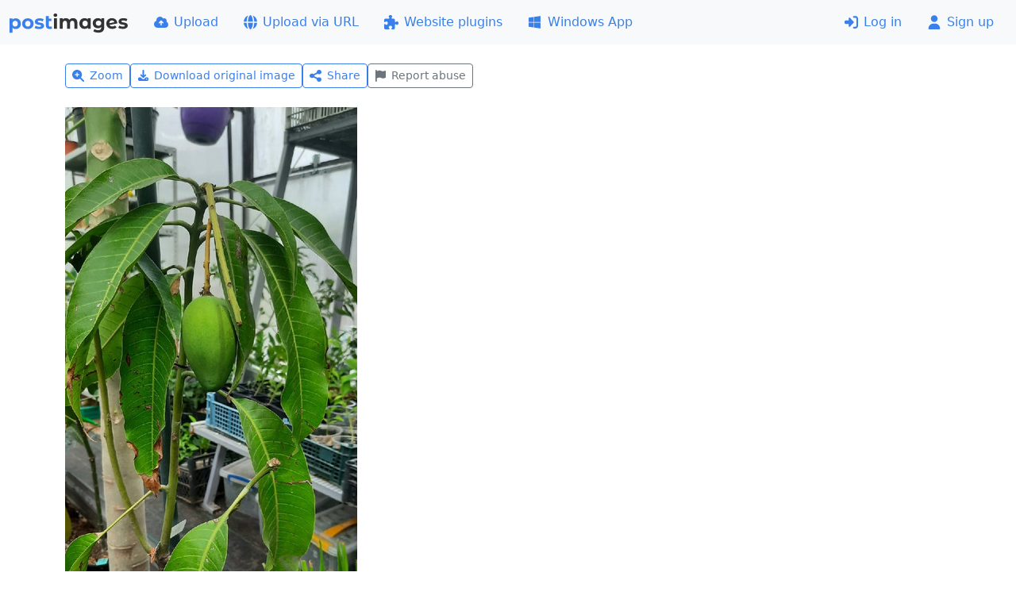

--- FILE ---
content_type: text/html; charset=UTF-8
request_url: https://postimg.cc/rDZbLnqm
body_size: 12877
content:
<!DOCTYPE HTML>
<html lang="en" dir="ltr">
<head>
<title>X 4keg 3zk — Postimages</title>
<meta charset="utf-8">
<meta name="viewport" content="width=device-width, initial-scale=1.0">
<meta property="og:title" content="X 4keg 3zk — Postimages">
<meta property="og:image" content="https://i.postimg.cc/MGz8VN4y/X-4keg-3zk.jpg">
<meta property="og:url" content="https://postimg.cc/rDZbLnqm">
<meta name="robots" content="noindex, nofollow">
<link rel="shortcut icon" href="//postimgs.org/favicon.ico">
<link rel="apple-touch-icon" href="//postimgs.org/apple-touch-icon.png">
<link rel="stylesheet" href="//postimgs.org/4160/s.css">
<script>!function(){var e=function(e){try{return localStorage.getItem(e)}catch(t){return null}},t=function(e,t){try{localStorage.setItem(e,t)}catch(t){}},n=function(){return e("theme")||(matchMedia("(prefers-color-scheme: light)").matches?"light":"dark")},a=function(e){var a="auto"===e?(matchMedia("(prefers-color-scheme: dark)").matches?"dark":"light"):e;document.documentElement.setAttribute("data-bs-theme",a),t("theme",e)};a(n()),addEventListener("storage",function(e){"theme"===e.key&&(a(e.newValue),"function"==typeof updateBtnTheme&&updateBtnTheme())}),matchMedia("(prefers-color-scheme: dark)").addEventListener("change",function(){a("auto"),"function"==typeof updateBtnTheme&&updateBtnTheme()})}();</script>
</head>
<body>
<svg xmlns="http://www.w3.org/2000/svg" class="d-none">
<symbol id="itr" viewBox="0 0 448 512"><path d="M136.7 5.9C141.1-7.2 153.3-16 167.1-16l113.9 0c13.8 0 26 8.8 30.4 21.9L320 32 416 32c17.7 0 32 14.3 32 32s-14.3 32-32 32L32 96C14.3 96 0 81.7 0 64S14.3 32 32 32l96 0 8.7-26.1zM32 144l384 0 0 304c0 35.3-28.7 64-64 64L96 512c-35.3 0-64-28.7-64-64l0-304zm88 64c-13.3 0-24 10.7-24 24l0 192c0 13.3 10.7 24 24 24s24-10.7 24-24l0-192c0-13.3-10.7-24-24-24zm104 0c-13.3 0-24 10.7-24 24l0 192c0 13.3 10.7 24 24 24s24-10.7 24-24l0-192c0-13.3-10.7-24-24-24zm104 0c-13.3 0-24 10.7-24 24l0 192c0 13.3 10.7 24 24 24s24-10.7 24-24l0-192c0-13.3-10.7-24-24-24z"/></symbol>
<symbol id="ish" viewBox="0 0 512 512"><path d="M384 192c53 0 96-43 96-96s-43-96-96-96-96 43-96 96c0 5.4 .5 10.8 1.3 16L159.6 184.1c-16.9-15-39.2-24.1-63.6-24.1-53 0-96 43-96 96s43 96 96 96c24.4 0 46.6-9.1 63.6-24.1L289.3 400c-.9 5.2-1.3 10.5-1.3 16 0 53 43 96 96 96s96-43 96-96-43-96-96-96c-24.4 0-46.6 9.1-63.6 24.1L190.7 272c.9-5.2 1.3-10.5 1.3-16s-.5-10.8-1.3-16l129.7-72.1c16.9 15 39.2 24.1 63.6 24.1z"/></symbol>
<symbol id="ise" viewBox="0 0 512 512"><path d="M195.1 9.5C198.1-5.3 211.2-16 226.4-16l59.8 0c15.2 0 28.3 10.7 31.3 25.5L332 79.5c14.1 6 27.3 13.7 39.3 22.8l67.8-22.5c14.4-4.8 30.2 1.2 37.8 14.4l29.9 51.8c7.6 13.2 4.9 29.8-6.5 39.9L447 233.3c.9 7.4 1.3 15 1.3 22.7s-.5 15.3-1.3 22.7l53.4 47.5c11.4 10.1 14 26.8 6.5 39.9l-29.9 51.8c-7.6 13.1-23.4 19.2-37.8 14.4l-67.8-22.5c-12.1 9.1-25.3 16.7-39.3 22.8l-14.4 69.9c-3.1 14.9-16.2 25.5-31.3 25.5l-59.8 0c-15.2 0-28.3-10.7-31.3-25.5l-14.4-69.9c-14.1-6-27.2-13.7-39.3-22.8L73.5 432.3c-14.4 4.8-30.2-1.2-37.8-14.4L5.8 366.1c-7.6-13.2-4.9-29.8 6.5-39.9l53.4-47.5c-.9-7.4-1.3-15-1.3-22.7s.5-15.3 1.3-22.7L12.3 185.8c-11.4-10.1-14-26.8-6.5-39.9L35.7 94.1c7.6-13.2 23.4-19.2 37.8-14.4l67.8 22.5c12.1-9.1 25.3-16.7 39.3-22.8L195.1 9.5zM256.3 336a80 80 0 1 0 -.6-160 80 80 0 1 0 .6 160z"/></symbol>
<symbol id="isu" viewBox="0 0 576 512"><path d="M144 480c-79.5 0-144-64.5-144-144 0-63.4 41-117.2 97.9-136.5-1.3-7.7-1.9-15.5-1.9-23.5 0-79.5 64.5-144 144-144 55.4 0 103.5 31.3 127.6 77.1 14.2-8.3 30.8-13.1 48.4-13.1 53 0 96 43 96 96 0 15.7-3.8 30.6-10.5 43.7 44 20.3 74.5 64.7 74.5 116.3 0 70.7-57.3 128-128 128l-304 0zM305 191c-9.4-9.4-24.6-9.4-33.9 0l-72 72c-9.4 9.4-9.4 24.6 0 33.9s24.6 9.4 33.9 0l31-31 0 102.1c0 13.3 10.7 24 24 24s24-10.7 24-24l0-102.1 31 31c9.4 9.4 24.6 9.4 33.9 0s9.4-24.6 0-33.9l-72-72z"/></symbol>
<symbol id="isi" viewBox="0 0 576 512"><path d="M96 96c0-35.3 28.7-64 64-64l320 0c35.3 0 64 28.7 64 64l0 256c0 35.3-28.7 64-64 64l-320 0c-35.3 0-64-28.7-64-64L96 96zM24 128c13.3 0 24 10.7 24 24l0 296c0 8.8 7.2 16 16 16l360 0c13.3 0 24 10.7 24 24s-10.7 24-24 24L64 512c-35.3 0-64-28.7-64-64L0 152c0-13.3 10.7-24 24-24zm168 32a32 32 0 1 0 0-64 32 32 0 1 0 0 64zm196.5 11.5c-4.4-7.1-12.1-11.5-20.5-11.5s-16.1 4.4-20.5 11.5l-56.3 92.1-24.5-30.6c-4.6-5.7-11.4-9-18.7-9s-14.2 3.3-18.7 9l-64 80c-5.8 7.2-6.9 17.1-2.9 25.4S174.8 352 184 352l272 0c8.7 0 16.7-4.7 20.9-12.3s4.1-16.8-.5-24.3l-88-144z"/></symbol>
<symbol id="isp" viewBox="0 0 576 512"><path d="M313 87.2c9.2-7.3 15-18.6 15-31.2 0-22.1-17.9-40-40-40s-40 17.9-40 40c0 12.6 5.9 23.9 15 31.2L194.6 194.8c-10 15.7-31.3 19.6-46.2 8.4L88.9 158.7c4.5-6.4 7.1-14.3 7.1-22.7 0-22.1-17.9-40-40-40s-40 17.9-40 40c0 21.8 17.5 39.6 39.2 40L87.8 393.5c4.7 31.3 31.6 54.5 63.3 54.5l273.8 0c31.7 0 58.6-23.2 63.3-54.5L520.8 176c21.7-.4 39.2-18.2 39.2-40 0-22.1-17.9-40-40-40s-40 17.9-40 40c0 8.4 2.6 16.3 7.1 22.7l-59.4 44.6c-14.9 11.2-36.2 7.3-46.2-8.4L313 87.2z"/></symbol>
<symbol id="ire" viewBox="0 0 448 512"><path d="M64 32C64 14.3 49.7 0 32 0S0 14.3 0 32L0 480c0 17.7 14.3 32 32 32s32-14.3 32-32l0-121.6 62.7-18.8c41.9-12.6 87.1-8.7 126.2 10.9 42.7 21.4 92.5 24 137.2 7.2l37.1-13.9c12.5-4.7 20.8-16.6 20.8-30l0-247.7c0-23-24.2-38-44.8-27.7l-11.8 5.9c-44.9 22.5-97.8 22.5-142.8 0-36.4-18.2-78.3-21.8-117.2-10.1L64 54.4 64 32z"/></symbol>
</svg><header>
<nav class="navbar navbar-expand-sm bg-body-tertiary">
<div class="container-fluid">
<a class="navbar-brand" href="https://postimages.org/"><svg width="150" viewBox="0 0 78 13" fill="#333" xmlns="http://www.w3.org/2000/svg"><g transform="translate(-2.1073 -3.5949)"><path transform="matrix(.26458 0 0 .26458 -7.0392 -10.808)" d="m49.833 66.387c-3.456 0-6.24 1.104-8.112 3.36v-2.976h-7.152v35.136h7.488v-12.048c1.92 2.112 4.56 3.12 7.776 3.12 7.248 0 12.864-5.184 12.864-13.296s-5.616-13.296-12.864-13.296zm-1.296 20.448c-3.744 0-6.576-2.688-6.576-7.152s2.832-7.152 6.576-7.152 6.576 2.688 6.576 7.152-2.832 7.152-6.576 7.152zm31.44 6.144c8.208 0 14.16-5.52 14.16-13.296s-5.952-13.296-14.16-13.296-14.208 5.52-14.208 13.296 6 13.296 14.208 13.296zm0-6.144c-3.744 0-6.624-2.688-6.624-7.152s2.88-7.152 6.624-7.152 6.576 2.688 6.576 7.152-2.832 7.152-6.576 7.152zm27.84 6.144c7.728 0 12.192-3.408 12.192-8.208 0-10.176-15.6-5.904-15.6-10.32 0-1.344 1.44-2.4 4.8-2.4 2.352 0 4.896 0.48 7.44 1.92l2.496-5.328c-2.448-1.44-6.384-2.256-9.936-2.256-7.536 0-11.952 3.456-11.952 8.352 0 10.32 15.6 6 15.6 10.224 0 1.44-1.296 2.352-4.752 2.352-3.168 0-6.672-1.008-8.976-2.496l-2.496 5.376c2.4 1.584 6.816 2.784 11.184 2.784zm30.384-6.912c-0.864 0.624-1.968 0.96-3.072 0.96-2.016 0-3.168-1.2-3.168-3.408v-10.512h6.384v-5.76h-6.384v-6.288h-7.488v22.656c0 6.144 3.504 9.264 9.648 9.264 2.256 0 4.512-0.528 6.048-1.632z" fill="#3a80ea" aria-label="post"/><path transform="matrix(.26458 0 0 .26458 -22.063 -24.547)" d="m204.95 114.72c2.784 0 4.656-1.824 4.656-4.32 0-2.304-1.872-4.032-4.656-4.032s-4.656 1.824-4.656 4.176 1.872 4.176 4.656 4.176zm3.744 29.424v-25.824h-7.488v25.824zm40.032-26.208c-3.888 0-7.248 1.584-9.312 4.224-1.824-2.832-4.896-4.224-8.496-4.224-3.312 0-6.192 1.152-8.112 3.36v-2.976h-7.152v25.824h7.488v-12.96c0-4.608 2.352-6.768 5.664-6.768 3.12 0 4.896 1.92 4.896 6.096v13.632h7.488v-12.96c0-4.608 2.352-6.768 5.712-6.768 3.024 0 4.896 1.92 4.896 6.096v13.632h7.488v-14.784c0-7.872-4.416-11.424-10.56-11.424zm36.192 3.12c-1.872-2.112-4.56-3.12-7.728-3.12-7.296 0-12.912 5.184-12.912 13.296s5.616 13.296 12.912 13.296c3.456 0 6.192-1.104 8.064-3.36v2.976h7.152v-25.824h-7.488zm-6.432 17.328c-3.744 0-6.624-2.688-6.624-7.152s2.88-7.152 6.624-7.152c3.696 0 6.576 2.688 6.576 7.152s-2.88 7.152-6.576 7.152zm40.368-16.752c-1.968-2.496-4.944-3.696-8.544-3.696-7.152 0-12.912 4.944-12.912 12.48s5.76 12.48 12.912 12.48c3.36 0 6.192-1.056 8.16-3.216v1.104c0 4.656-2.304 7.056-7.584 7.056-3.312 0-6.912-1.152-9.12-2.928l-2.976 5.376c3.024 2.352 7.776 3.552 12.672 3.552 9.312 0 14.496-4.416 14.496-14.016v-21.504h-7.104zm-7.056 15.12c-3.936 0-6.816-2.544-6.816-6.336s2.88-6.336 6.816-6.336 6.768 2.544 6.768 6.336-2.832 6.336-6.768 6.336zm34.128 1.776c-3.36 0-5.76-1.296-6.864-3.84l19.104-3.696c-0.048-8.256-6.048-13.056-13.344-13.056-7.968 0-13.824 5.568-13.824 13.296 0 7.68 5.808 13.296 14.736 13.296 4.656 0 8.256-1.44 10.656-4.176l-3.984-4.32c-1.776 1.68-3.744 2.496-6.48 2.496zm-1.104-14.928c3.12 0 5.376 1.776 6.096 4.416l-12.576 2.448c0.144-4.368 2.736-6.864 6.48-6.864zm27.072 20.928c7.728 0 12.192-3.408 12.192-8.208 0-10.176-15.6-5.904-15.6-10.32 0-1.344 1.44-2.4 4.8-2.4 2.352 0 4.896 0.48 7.44 1.92l2.496-5.328c-2.448-1.44-6.384-2.256-9.936-2.256-7.536 0-11.952 3.456-11.952 8.352 0 10.32 15.6 6 15.6 10.224 0 1.44-1.296 2.352-4.752 2.352-3.168 0-6.672-1.008-8.976-2.496l-2.496 5.376c2.4 1.584 6.816 2.784 11.184 2.784z" aria-label="images"/></g></svg></a>
<button class="navbar-toggler my-2" type="button" data-bs-toggle="collapse" data-bs-target="#navbarMain"><span class="navbar-toggler-icon"></span></button>
<div class="collapse navbar-collapse" id="navbarMain">
<ul class="navbar-nav">
<li class="nav-item"><a href="https://postimages.org/" class="nav-link text-nowrap d-none d-md-flex align-items-center"><svg xmlns="http://www.w3.org/2000/svg" class="svg-icon" viewBox="0 0 576 512"><path d="M144 480c-79.5 0-144-64.5-144-144 0-63.4 41-117.2 97.9-136.5-1.3-7.7-1.9-15.5-1.9-23.5 0-79.5 64.5-144 144-144 55.4 0 103.5 31.3 127.6 77.1 14.2-8.3 30.8-13.1 48.4-13.1 53 0 96 43 96 96 0 15.7-3.8 30.6-10.5 43.7 44 20.3 74.5 64.7 74.5 116.3 0 70.7-57.3 128-128 128l-304 0zM305 191c-9.4-9.4-24.6-9.4-33.9 0l-72 72c-9.4 9.4-9.4 24.6 0 33.9s24.6 9.4 33.9 0l31-31 0 102.1c0 13.3 10.7 24 24 24s24-10.7 24-24l0-102.1 31 31c9.4 9.4 24.6 9.4 33.9 0s9.4-24.6 0-33.9l-72-72z"/></svg>Upload</a></li><li class="nav-item"><a href="https://postimages.org/web" class="nav-link text-nowrap d-none d-md-flex align-items-center"><svg xmlns="http://www.w3.org/2000/svg" class="svg-icon" viewBox="0 0 512 512"><path d="M351.9 280l-190.9 0c2.9 64.5 17.2 123.9 37.5 167.4 11.4 24.5 23.7 41.8 35.1 52.4 11.2 10.5 18.9 12.2 22.9 12.2s11.7-1.7 22.9-12.2c11.4-10.6 23.7-28 35.1-52.4 20.3-43.5 34.6-102.9 37.5-167.4zM160.9 232l190.9 0C349 167.5 334.7 108.1 314.4 64.6 303 40.2 290.7 22.8 279.3 12.2 268.1 1.7 260.4 0 256.4 0s-11.7 1.7-22.9 12.2c-11.4 10.6-23.7 28-35.1 52.4-20.3 43.5-34.6 102.9-37.5 167.4zm-48 0C116.4 146.4 138.5 66.9 170.8 14.7 78.7 47.3 10.9 131.2 1.5 232l111.4 0zM1.5 280c9.4 100.8 77.2 184.7 169.3 217.3-32.3-52.2-54.4-131.7-57.9-217.3L1.5 280zm398.4 0c-3.5 85.6-25.6 165.1-57.9 217.3 92.1-32.7 159.9-116.5 169.3-217.3l-111.4 0zm111.4-48C501.9 131.2 434.1 47.3 342 14.7 374.3 66.9 396.4 146.4 399.9 232l111.4 0z"/></svg>Upload via URL</a></li><li class="nav-item"><a href="https://postimages.org/plugins" class="nav-link text-nowrap d-none d-lg-flex align-items-center"><svg xmlns="http://www.w3.org/2000/svg" class="svg-icon" viewBox="0 0 512 512"><path d="M224 0c35.3 0 64 21.5 64 48 0 10.4-4.4 20-12 27.9-6.6 6.9-12 15.3-12 24.9 0 15 12.2 27.2 27.2 27.2l44.8 0c26.5 0 48 21.5 48 48l0 44.8c0 15 12.2 27.2 27.2 27.2 9.5 0 18-5.4 24.9-12 7.9-7.5 17.5-12 27.9-12 26.5 0 48 28.7 48 64s-21.5 64-48 64c-10.4 0-20.1-4.4-27.9-12-6.9-6.6-15.3-12-24.9-12-15 0-27.2 12.2-27.2 27.2L384 464c0 26.5-21.5 48-48 48l-56.8 0c-12.8 0-23.2-10.4-23.2-23.2 0-9.2 5.8-17.3 13.2-22.8 11.6-8.7 18.8-20.7 18.8-34 0-26.5-28.7-48-64-48s-64 21.5-64 48c0 13.3 7.2 25.3 18.8 34 7.4 5.5 13.2 13.5 13.2 22.8 0 12.8-10.4 23.2-23.2 23.2L48 512c-26.5 0-48-21.5-48-48L0 343.2c0-12.8 10.4-23.2 23.2-23.2 9.2 0 17.3 5.8 22.8 13.2 8.7 11.6 20.7 18.8 34 18.8 26.5 0 48-28.7 48-64s-21.5-64-48-64c-13.3 0-25.3 7.2-34 18.8-5.5 7.4-13.5 13.2-22.8 13.2-12.8 0-23.2-10.4-23.2-23.2L0 176c0-26.5 21.5-48 48-48l108.8 0c15 0 27.2-12.2 27.2-27.2 0-9.5-5.4-18-12-24.9-7.5-7.9-12-17.5-12-27.9 0-26.5 28.7-48 64-48z"/></svg>Website plugins</a></li><li class="nav-item"><a href="https://postimages.org/app" class="nav-link text-nowrap d-none d-xl-flex align-items-center"><svg xmlns="http://www.w3.org/2000/svg" class="svg-icon" viewBox="0 0 448 512"><path d="M0 93.7l183.6-25.3 0 177.4-183.6 0 0-152.1zM0 418.3l183.6 25.3 0-175.2-183.6 0 0 149.9zm203.8 28l244.2 33.7 0-211.6-244.2 0 0 177.9zm0-380.6l0 180.1 244.2 0 0-213.8-244.2 33.7z"/></svg>Windows App</a></li></ul>
<ul class="navbar-nav ms-auto">
<li class="nav-item"><a href="https://postimages.org/login" class="nav-link text-nowrap"><svg xmlns="http://www.w3.org/2000/svg" class="svg-icon" viewBox="0 0 512 512"><path d="M345 273c9.4-9.4 9.4-24.6 0-33.9L201 95c-6.9-6.9-17.2-8.9-26.2-5.2S160 102.3 160 112l0 80-112 0c-26.5 0-48 21.5-48 48l0 32c0 26.5 21.5 48 48 48l112 0 0 80c0 9.7 5.8 18.5 14.8 22.2s19.3 1.7 26.2-5.2L345 273zm7 143c-17.7 0-32 14.3-32 32s14.3 32 32 32l64 0c53 0 96-43 96-96l0-256c0-53-43-96-96-96l-64 0c-17.7 0-32 14.3-32 32s14.3 32 32 32l64 0c17.7 0 32 14.3 32 32l0 256c0 17.7-14.3 32-32 32l-64 0z"/></svg>Log in</a></li><li class="nav-item"><a href="https://postimages.org/signup" class="nav-link text-nowrap"><svg xmlns="http://www.w3.org/2000/svg" class="svg-icon" viewBox="0 0 448 512"><path d="M224 248a120 120 0 1 0 0-240 120 120 0 1 0 0 240zm-29.7 56C95.8 304 16 383.8 16 482.3 16 498.7 29.3 512 45.7 512l356.6 0c16.4 0 29.7-13.3 29.7-29.7 0-98.5-79.8-178.3-178.3-178.3l-59.4 0z"/></svg>Sign up</a></li></ul>
</div>
</div>
</nav>
</header>
<main>
<div class="container mb-5" data-image="rDZbLnqm">
<div class="my-4 d-flex flex-wrap gap-2"><button class="btn btn-sm text-nowrap btn-outline-primary zoom"><svg xmlns="http://www.w3.org/2000/svg" class="svg-icon" viewBox="0 0 512 512"><path d="M416 208c0 45.9-14.9 88.3-40 122.7L502.6 457.4c12.5 12.5 12.5 32.8 0 45.3s-32.8 12.5-45.3 0L330.7 376C296.3 401.1 253.9 416 208 416 93.1 416 0 322.9 0 208S93.1 0 208 0 416 93.1 416 208zM208 112c-13.3 0-24 10.7-24 24l0 48-48 0c-13.3 0-24 10.7-24 24s10.7 24 24 24l48 0 0 48c0 13.3 10.7 24 24 24s24-10.7 24-24l0-48 48 0c13.3 0 24-10.7 24-24s-10.7-24-24-24l-48 0 0-48c0-13.3-10.7-24-24-24z"/></svg>Zoom</button><a href="https://i.postimg.cc/2CZ8Rf7X/X-4keg-3zk.jpg" id="download" data-bs-toggle="tooltip" data-bs-placement="top" title="497 x 1080 - JPG 282.9 KB" class="btn btn-sm text-nowrap btn-outline-primary"><svg xmlns="http://www.w3.org/2000/svg" class="svg-icon" viewBox="0 0 448 512"><path d="M256 32c0-17.7-14.3-32-32-32s-32 14.3-32 32l0 210.7-41.4-41.4c-12.5-12.5-32.8-12.5-45.3 0s-12.5 32.8 0 45.3l96 96c12.5 12.5 32.8 12.5 45.3 0l96-96c12.5-12.5 12.5-32.8 0-45.3s-32.8-12.5-45.3 0L256 242.7 256 32zM64 320c-35.3 0-64 28.7-64 64l0 32c0 35.3 28.7 64 64 64l320 0c35.3 0 64-28.7 64-64l0-32c0-35.3-28.7-64-64-64l-46.9 0-56.6 56.6c-31.2 31.2-81.9 31.2-113.1 0L110.9 320 64 320zm304 56a24 24 0 1 1 0 48 24 24 0 1 1 0-48z"/></svg>Download original image</a><button type="button" class="btn btn-sm text-nowrap btn-outline-primary" data-bs-toggle="collapse" data-bs-target="#share" aria-expanded="false" aria-controls="share"><svg class="svg-icon"><use href="#ish"></use></svg>Share</button><button type="button" class="btn btn-sm text-nowrap btn-outline-secondary" data-action="block" data-bs-toggle="modal" data-bs-target="#reportModal"><svg class="svg-icon"><use href="#ire"></use></svg>Report abuse</button></div><div id="collapseInfo">
<div id="share" class="collapse" data-bs-parent="#collapseInfo">
<div class="card mb-4">
<div class="card-body bg-body-tertiary rounded-2 d-flex flex-column gap-2">
<div class="row"><div class="col-sm-9 offset-sm-3 d-flex gap-2"><a href="http://www.facebook.com/share.php?u=https%3A%2F%2Fpostimg.cc%2FrDZbLnqm" target="_blank" class="btn btn-outline-primary" data-bs-toggle="tooltip" data-bs-placement="top" title=" Facebook "><svg xmlns="http://www.w3.org/2000/svg" class="svg-icon me-0 fs-5" viewBox="0 0 448 512"><path d="M64 32C28.7 32 0 60.7 0 96L0 416c0 35.3 28.7 64 64 64l98.2 0 0-145.8-52.8 0 0-78.2 52.8 0 0-33.7c0-87.1 39.4-127.5 125-127.5 16.2 0 44.2 3.2 55.7 6.4l0 70.8c-6-.6-16.5-1-29.6-1-42 0-58.2 15.9-58.2 57.2l0 27.8 83.6 0-14.4 78.2-69.3 0 0 145.8 129 0c35.3 0 64-28.7 64-64l0-320c0-35.3-28.7-64-64-64L64 32z"/></svg></a><a href="https://twitter.com/intent/tweet?original_referer=https%3A%2F%2Fpostimg.cc%2FrDZbLnqm&url=https%3A%2F%2Fpostimg.cc%2FrDZbLnqm&text=X%204keg%203zk%20%E2%80%94%20Postimages&via=postimage" target="_blank" class="btn btn-outline-primary" data-bs-toggle="tooltip" data-bs-placement="top" title=" X (Twitter) "><svg xmlns="http://www.w3.org/2000/svg" class="svg-icon me-0 fs-5" viewBox="0 0 448 512"><path d="M64 32C28.7 32 0 60.7 0 96L0 416c0 35.3 28.7 64 64 64l320 0c35.3 0 64-28.7 64-64l0-320c0-35.3-28.7-64-64-64L64 32zm297.1 84l-103.8 118.6 122.1 161.4-95.6 0-74.8-97.9-85.7 97.9-47.5 0 111-126.9-117.1-153.1 98 0 67.7 89.5 78.2-89.5 47.5 0zM323.3 367.6l-169.9-224.7-28.3 0 171.8 224.7 26.4 0z"/></svg></a><a href="http://reddit.com/submit?url=https%3A%2F%2Fpostimg.cc%2FrDZbLnqm" target="_blank" class="btn btn-outline-primary" data-bs-toggle="tooltip" data-bs-placement="top" title=" Reddit "><svg xmlns="http://www.w3.org/2000/svg" class="svg-icon me-0 fs-5" viewBox="0 0 448 512"><path d="M64 32l320 0c35.3 0 64 28.7 64 64l0 320c0 35.3-28.7 64-64 64L64 480c-35.3 0-64-28.7-64-64L0 96C0 60.7 28.7 32 64 32zM305.9 166.4c20.6 0 37.3-16.7 37.3-37.3s-16.7-37.3-37.3-37.3c-18 0-33.1 12.8-36.6 29.8-30.2 3.2-53.8 28.8-53.8 59.9l0 .2c-32.8 1.4-62.8 10.7-86.6 25.5-8.8-6.8-19.9-10.9-32-10.9-28.9 0-52.3 23.4-52.3 52.3 0 21 12.3 39 30.1 47.4 1.7 60.7 67.9 109.6 149.3 109.6s147.6-48.9 149.3-109.7c17.7-8.4 29.9-26.4 29.9-47.3 0-28.9-23.4-52.3-52.3-52.3-12 0-23 4-31.9 10.8-24-14.9-54.3-24.2-87.5-25.4l0-.1c0-22.2 16.5-40.7 37.9-43.7 3.9 16.5 18.7 28.7 36.3 28.7l.2-.2zM155 248.1c14.6 0 25.8 15.4 25 34.4s-11.8 25.9-26.5 25.9-27.5-7.7-26.6-26.7 13.5-33.5 28.1-33.5l0-.1zm166.4 33.5c.9 19-12 26.7-26.6 26.7s-25.6-6.9-26.5-25.9 10.3-34.4 25-34.4 27.3 14.6 28.1 33.5l0 .1zm-42.1 49.6c-9 21.5-30.3 36.7-55.1 36.7s-46.1-15.1-55.1-36.7c-1.1-2.6 .7-5.4 3.4-5.7 16.1-1.6 33.5-2.5 51.7-2.5s35.6 .9 51.7 2.5c2.7 .3 4.5 3.1 3.4 5.7z"/></svg></a><a href="http://vk.com/share.php?url=https%3A%2F%2Fpostimg.cc%2FrDZbLnqm" target="_blank" class="btn btn-outline-primary" data-bs-toggle="tooltip" data-bs-placement="top" title=" VK "><svg xmlns="http://www.w3.org/2000/svg" class="svg-icon me-0 fs-5" viewBox="0 0 448 512"><path d="M31.5 63.5C0 95 0 145.7 0 247L0 265C0 366.3 0 417 31.5 448.5S113.7 480 215 480l17.9 0c101.4 0 152.1 0 183.5-31.5S448 366.3 448 265l0-17.9c0-101.4 0-152.1-31.5-183.5S334.3 32 233 32L215 32C113.7 32 63 32 31.5 63.5zM75.6 168.3l51.1 0c1.7 85.5 39.4 121.7 69.3 129.2l0-129.2 48.2 0 0 73.7c29.5-3.2 60.5-36.8 70.9-73.7l48.2 0c-3.9 19.2-11.8 37.3-23.1 53.3s-25.7 29.5-42.5 39.6c18.7 9.3 35.2 22.4 48.4 38.5s22.9 34.9 28.3 55l-53 0c-4.9-17.5-14.8-33.1-28.6-45s-30.7-19.4-48.7-21.6l0 66.6-5.8 0c-102.1 0-160.3-70-162.8-186.5z"/></svg></a><a href="mailto:?subject=X%204keg%203zk%20%E2%80%94%20Postimages&body=https%3A%2F%2Fpostimg.cc%2FrDZbLnqm" target="_blank" class="btn btn-outline-primary" data-bs-toggle="tooltip" data-bs-placement="top" title=" Email "><svg xmlns="http://www.w3.org/2000/svg" class="svg-icon me-0 fs-5" viewBox="0 0 512 512"><path d="M48 64c-26.5 0-48 21.5-48 48 0 15.1 7.1 29.3 19.2 38.4l208 156c17.1 12.8 40.5 12.8 57.6 0l208-156c12.1-9.1 19.2-23.3 19.2-38.4 0-26.5-21.5-48-48-48L48 64zM0 196L0 384c0 35.3 28.7 64 64 64l384 0c35.3 0 64-28.7 64-64l0-188-198.4 148.8c-34.1 25.6-81.1 25.6-115.2 0L0 196z"/></svg></a></div></div>
<div class="row">
<label class="col-sm-3 col-form-label d-flex align-items-center flex-wrap" for="html">Link</label>
<div class="col-sm-9 d-flex align-items-center">
<div class="input-group">
<input type="text" class="form-control" id="html" value="https://postimg.cc/rDZbLnqm" readonly autocomplete="off">
<button class="btn btn-outline-primary border" type="button" data-bs-toggle="tooltip" data-bs-placement="left" data-bs-trigger="manual" data-bs-title="Copied!" data-clipboard-target="html"><svg xmlns="http://www.w3.org/2000/svg" class="svg-icon me-0" viewBox="0 0 448 512"><path d="M384 336l-192 0c-8.8 0-16-7.2-16-16l0-256c0-8.8 7.2-16 16-16l133.5 0c4.2 0 8.3 1.7 11.3 4.7l58.5 58.5c3 3 4.7 7.1 4.7 11.3L400 320c0 8.8-7.2 16-16 16zM192 384l192 0c35.3 0 64-28.7 64-64l0-197.5c0-17-6.7-33.3-18.7-45.3L370.7 18.7C358.7 6.7 342.5 0 325.5 0L192 0c-35.3 0-64 28.7-64 64l0 256c0 35.3 28.7 64 64 64zM64 128c-35.3 0-64 28.7-64 64L0 448c0 35.3 28.7 64 64 64l192 0c35.3 0 64-28.7 64-64l0-16-48 0 0 16c0 8.8-7.2 16-16 16L64 464c-8.8 0-16-7.2-16-16l0-256c0-8.8 7.2-16 16-16l16 0 0-48-16 0z"></path></svg></button>
</div>
</div>
</div>
<div class="row">
<label class="col-sm-3 col-form-label d-flex align-items-center flex-wrap" for="direct">Direct link</label>
<div class="col-sm-9 d-flex align-items-center">
<div class="input-group">
<input type="text" class="form-control" id="direct" value="https://i.postimg.cc/MGz8VN4y/X-4keg-3zk.jpg" readonly autocomplete="off">
<button class="btn btn-outline-primary border" type="button" data-bs-toggle="tooltip" data-bs-placement="left" data-bs-trigger="manual" data-bs-title="Copied!" data-clipboard-target="direct"><svg xmlns="http://www.w3.org/2000/svg" class="svg-icon me-0" viewBox="0 0 448 512"><path d="M384 336l-192 0c-8.8 0-16-7.2-16-16l0-256c0-8.8 7.2-16 16-16l133.5 0c4.2 0 8.3 1.7 11.3 4.7l58.5 58.5c3 3 4.7 7.1 4.7 11.3L400 320c0 8.8-7.2 16-16 16zM192 384l192 0c35.3 0 64-28.7 64-64l0-197.5c0-17-6.7-33.3-18.7-45.3L370.7 18.7C358.7 6.7 342.5 0 325.5 0L192 0c-35.3 0-64 28.7-64 64l0 256c0 35.3 28.7 64 64 64zM64 128c-35.3 0-64 28.7-64 64L0 448c0 35.3 28.7 64 64 64l192 0c35.3 0 64-28.7 64-64l0-16-48 0 0 16c0 8.8-7.2 16-16 16L64 464c-8.8 0-16-7.2-16-16l0-256c0-8.8 7.2-16 16-16l16 0 0-48-16 0z"></path></svg></button>
</div>
</div>
</div>
<div class="row">
<label class="col-sm-3 col-form-label d-flex align-items-center flex-wrap" for="reddit"><svg xmlns="http://www.w3.org/2000/svg" class="svg-icon" viewBox="0 0 512 512"><path d="M373 138.6c-25.2 0-46.3-17.5-51.9-41-30.6 4.3-54.2 30.7-54.2 62.4l0 .2c47.4 1.8 90.6 15.1 124.9 36.3 12.6-9.7 28.4-15.5 45.5-15.5 41.3 0 74.7 33.4 74.7 74.7 0 29.8-17.4 55.5-42.7 67.5-2.4 86.8-97 156.6-213.2 156.6S45.5 410.1 43 323.4c-25.4-11.9-43-37.7-43-67.7 0-41.3 33.4-74.7 74.7-74.7 17.2 0 33 5.8 45.7 15.6 34-21.1 76.8-34.4 123.7-36.4l0-.3c0-44.3 33.7-80.9 76.8-85.5 4.9-24.2 26.3-42.4 52.1-42.4 29.4 0 53.3 23.9 53.3 53.3s-23.9 53.3-53.3 53.3zM157.5 255.3c-20.9 0-38.9 20.8-40.2 47.9s17.1 38.1 38 38.1 36.6-9.8 37.8-36.9-14.7-49.1-35.7-49.1l.1 0zM395 303.1c-1.2-27.1-19.2-47.9-40.2-47.9s-36.9 22-35.7 49.1 16.9 36.9 37.8 36.9 39.3-11 38-38.1l.1 0zm-60.1 70.8c1.5-3.6-1-7.7-4.9-8.1-23-2.3-47.9-3.6-73.8-3.6s-50.8 1.3-73.8 3.6c-3.9 .4-6.4 4.5-4.9 8.1 12.9 30.8 43.3 52.4 78.7 52.4s65.8-21.6 78.7-52.4z"/></svg><span style="vertical-align:middle">Markdown</span></label>
<div class="col-sm-9 d-flex align-items-center">
<div class="input-group">
<input type="text" class="form-control" id="reddit" value="[X-4keg-3zk.jpg](https://postimg.cc/rDZbLnqm)" readonly autocomplete="off">
<button class="btn btn-outline-primary border" type="button" data-bs-toggle="tooltip" data-bs-placement="left" data-bs-trigger="manual" data-bs-title="Copied!" data-clipboard-target="reddit"><svg xmlns="http://www.w3.org/2000/svg" class="svg-icon me-0" viewBox="0 0 448 512"><path d="M384 336l-192 0c-8.8 0-16-7.2-16-16l0-256c0-8.8 7.2-16 16-16l133.5 0c4.2 0 8.3 1.7 11.3 4.7l58.5 58.5c3 3 4.7 7.1 4.7 11.3L400 320c0 8.8-7.2 16-16 16zM192 384l192 0c35.3 0 64-28.7 64-64l0-197.5c0-17-6.7-33.3-18.7-45.3L370.7 18.7C358.7 6.7 342.5 0 325.5 0L192 0c-35.3 0-64 28.7-64 64l0 256c0 35.3 28.7 64 64 64zM64 128c-35.3 0-64 28.7-64 64L0 448c0 35.3 28.7 64 64 64l192 0c35.3 0 64-28.7 64-64l0-16-48 0 0 16c0 8.8-7.2 16-16 16L64 464c-8.8 0-16-7.2-16-16l0-256c0-8.8 7.2-16 16-16l16 0 0-48-16 0z"></path></svg></button>
</div>
</div>
</div>
<div class="row">
<label class="col-sm-3 col-form-label d-flex align-items-center flex-wrap" for="so"><svg xmlns="http://www.w3.org/2000/svg" class="svg-icon" viewBox="0 0 512 512"><path d="M173.9 397.4c0 2-2.3 3.6-5.2 3.6-3.3 .3-5.6-1.3-5.6-3.6 0-2 2.3-3.6 5.2-3.6 3-.3 5.6 1.3 5.6 3.6zm-31.1-4.5c-.7 2 1.3 4.3 4.3 4.9 2.6 1 5.6 0 6.2-2s-1.3-4.3-4.3-5.2c-2.6-.7-5.5 .3-6.2 2.3zm44.2-1.7c-2.9 .7-4.9 2.6-4.6 4.9 .3 2 2.9 3.3 5.9 2.6 2.9-.7 4.9-2.6 4.6-4.6-.3-1.9-3-3.2-5.9-2.9zM252.8 8c-138.7 0-244.8 105.3-244.8 244 0 110.9 69.8 205.8 169.5 239.2 12.8 2.3 17.3-5.6 17.3-12.1 0-6.2-.3-40.4-.3-61.4 0 0-70 15-84.7-29.8 0 0-11.4-29.1-27.8-36.6 0 0-22.9-15.7 1.6-15.4 0 0 24.9 2 38.6 25.8 21.9 38.6 58.6 27.5 72.9 20.9 2.3-16 8.8-27.1 16-33.7-55.9-6.2-112.3-14.3-112.3-110.5 0-27.5 7.6-41.3 23.6-58.9-2.6-6.5-11.1-33.3 2.6-67.9 20.9-6.5 69 27 69 27 20-5.6 41.5-8.5 62.8-8.5s42.8 2.9 62.8 8.5c0 0 48.1-33.6 69-27 13.7 34.7 5.2 61.4 2.6 67.9 16 17.7 25.8 31.5 25.8 58.9 0 96.5-58.9 104.2-114.8 110.5 9.2 7.9 17 22.9 17 46.4 0 33.7-.3 75.4-.3 83.6 0 6.5 4.6 14.4 17.3 12.1 100-33.2 167.8-128.1 167.8-239 0-138.7-112.5-244-251.2-244zM105.2 352.9c-1.3 1-1 3.3 .7 5.2 1.6 1.6 3.9 2.3 5.2 1 1.3-1 1-3.3-.7-5.2-1.6-1.6-3.9-2.3-5.2-1zm-10.8-8.1c-.7 1.3 .3 2.9 2.3 3.9 1.6 1 3.6 .7 4.3-.7 .7-1.3-.3-2.9-2.3-3.9-2-.6-3.6-.3-4.3 .7zm32.4 35.6c-1.6 1.3-1 4.3 1.3 6.2 2.3 2.3 5.2 2.6 6.5 1 1.3-1.3 .7-4.3-1.3-6.2-2.2-2.3-5.2-2.6-6.5-1zm-11.4-14.7c-1.6 1-1.6 3.6 0 5.9s4.3 3.3 5.6 2.3c1.6-1.3 1.6-3.9 0-6.2-1.4-2.3-4-3.3-5.6-2z"/></svg><svg xmlns="http://www.w3.org/2000/svg" class="svg-icon" viewBox="0 0 384 512"><path d="M291 311l-195.7-41.3-8.2 39.3 195.7 41 8.2-39zm51-87L188.5 95.7 163 126.5 316.5 254.8 342 224zm-31.2 39.7L129.5 179 112.8 215.5 294 300 310.8 263.7zM262.3 32l-32 24 119.3 160.3 32-24-119.3-160.3zm20.5 328l-200 0 0 39.7 200 0 0-39.7zm39.7 80l-279.5 0 0-120-40 0 0 160 359.5 0 0-160-40 0 0 120z"/></svg><span style="vertical-align:middle">Markdown</span></label>
<div class="col-sm-9 d-flex align-items-center">
<div class="input-group">
<input type="text" class="form-control" id="so" value="[![X-4keg-3zk.jpg](https://i.postimg.cc/MGz8VN4y/X-4keg-3zk.jpg)](https://postimg.cc/rDZbLnqm)" readonly autocomplete="off">
<button class="btn btn-outline-primary border" type="button" data-bs-toggle="tooltip" data-bs-placement="left" data-bs-trigger="manual" data-bs-title="Copied!" data-clipboard-target="so"><svg xmlns="http://www.w3.org/2000/svg" class="svg-icon me-0" viewBox="0 0 448 512"><path d="M384 336l-192 0c-8.8 0-16-7.2-16-16l0-256c0-8.8 7.2-16 16-16l133.5 0c4.2 0 8.3 1.7 11.3 4.7l58.5 58.5c3 3 4.7 7.1 4.7 11.3L400 320c0 8.8-7.2 16-16 16zM192 384l192 0c35.3 0 64-28.7 64-64l0-197.5c0-17-6.7-33.3-18.7-45.3L370.7 18.7C358.7 6.7 342.5 0 325.5 0L192 0c-35.3 0-64 28.7-64 64l0 256c0 35.3 28.7 64 64 64zM64 128c-35.3 0-64 28.7-64 64L0 448c0 35.3 28.7 64 64 64l192 0c35.3 0 64-28.7 64-64l0-16-48 0 0 16c0 8.8-7.2 16-16 16L64 464c-8.8 0-16-7.2-16-16l0-256c0-8.8 7.2-16 16-16l16 0 0-48-16 0z"></path></svg></button>
</div>
</div>
</div>
<div class="row">
<label class="col-sm-3 col-form-label d-flex align-items-center flex-wrap" for="bb_thumb">Thumbnail for forums</label>
<div class="col-sm-9 d-flex align-items-center">
<div class="input-group">
<input type="text" class="form-control" id="bb_thumb" value="[url=https://postimg.cc/rDZbLnqm][img]https://i.postimg.cc/rDZbLnqm/X-4keg-3zk.jpg[/img][/url]" readonly autocomplete="off">
<button class="btn btn-outline-primary border" type="button" data-bs-toggle="tooltip" data-bs-placement="left" data-bs-trigger="manual" data-bs-title="Copied!" data-clipboard-target="bb_thumb"><svg xmlns="http://www.w3.org/2000/svg" class="svg-icon me-0" viewBox="0 0 448 512"><path d="M384 336l-192 0c-8.8 0-16-7.2-16-16l0-256c0-8.8 7.2-16 16-16l133.5 0c4.2 0 8.3 1.7 11.3 4.7l58.5 58.5c3 3 4.7 7.1 4.7 11.3L400 320c0 8.8-7.2 16-16 16zM192 384l192 0c35.3 0 64-28.7 64-64l0-197.5c0-17-6.7-33.3-18.7-45.3L370.7 18.7C358.7 6.7 342.5 0 325.5 0L192 0c-35.3 0-64 28.7-64 64l0 256c0 35.3 28.7 64 64 64zM64 128c-35.3 0-64 28.7-64 64L0 448c0 35.3 28.7 64 64 64l192 0c35.3 0 64-28.7 64-64l0-16-48 0 0 16c0 8.8-7.2 16-16 16L64 464c-8.8 0-16-7.2-16-16l0-256c0-8.8 7.2-16 16-16l16 0 0-48-16 0z"></path></svg></button>
</div>
</div>
</div>
<div class="row">
<label class="col-sm-3 col-form-label d-flex align-items-center flex-wrap" for="web_thumb">Thumbnail for websites</label>
<div class="col-sm-9 d-flex align-items-center">
<div class="input-group">
<input type="text" class="form-control" id="web_thumb" value="&lt;a href=&#039;https://postimg.cc/rDZbLnqm&#039; target=&#039;_blank&#039;&gt;&lt;img src=&#039;https://i.postimg.cc/rDZbLnqm/X-4keg-3zk.jpg&#039; border=&#039;0&#039; alt=&#039;X-4keg-3zk&#039;&gt;&lt;/a&gt;" readonly autocomplete="off">
<button class="btn btn-outline-primary border" type="button" data-bs-toggle="tooltip" data-bs-placement="left" data-bs-trigger="manual" data-bs-title="Copied!" data-clipboard-target="web_thumb"><svg xmlns="http://www.w3.org/2000/svg" class="svg-icon me-0" viewBox="0 0 448 512"><path d="M384 336l-192 0c-8.8 0-16-7.2-16-16l0-256c0-8.8 7.2-16 16-16l133.5 0c4.2 0 8.3 1.7 11.3 4.7l58.5 58.5c3 3 4.7 7.1 4.7 11.3L400 320c0 8.8-7.2 16-16 16zM192 384l192 0c35.3 0 64-28.7 64-64l0-197.5c0-17-6.7-33.3-18.7-45.3L370.7 18.7C358.7 6.7 342.5 0 325.5 0L192 0c-35.3 0-64 28.7-64 64l0 256c0 35.3 28.7 64 64 64zM64 128c-35.3 0-64 28.7-64 64L0 448c0 35.3 28.7 64 64 64l192 0c35.3 0 64-28.7 64-64l0-16-48 0 0 16c0 8.8-7.2 16-16 16L64 464c-8.8 0-16-7.2-16-16l0-256c0-8.8 7.2-16 16-16l16 0 0-48-16 0z"></path></svg></button>
</div>
</div>
</div>
<div class="row">
<label class="col-sm-3 col-form-label d-flex align-items-center flex-wrap" for="bb_hotlink">Hotlink for forums</label>
<div class="col-sm-9 d-flex align-items-center">
<div class="input-group">
<input type="text" class="form-control" id="bb_hotlink" value="[url=https://postimg.cc/rDZbLnqm][img]https://i.postimg.cc/MGz8VN4y/X-4keg-3zk.jpg[/img][/url]" readonly autocomplete="off">
<button class="btn btn-outline-primary border" type="button" data-bs-toggle="tooltip" data-bs-placement="left" data-bs-trigger="manual" data-bs-title="Copied!" data-clipboard-target="bb_hotlink"><svg xmlns="http://www.w3.org/2000/svg" class="svg-icon me-0" viewBox="0 0 448 512"><path d="M384 336l-192 0c-8.8 0-16-7.2-16-16l0-256c0-8.8 7.2-16 16-16l133.5 0c4.2 0 8.3 1.7 11.3 4.7l58.5 58.5c3 3 4.7 7.1 4.7 11.3L400 320c0 8.8-7.2 16-16 16zM192 384l192 0c35.3 0 64-28.7 64-64l0-197.5c0-17-6.7-33.3-18.7-45.3L370.7 18.7C358.7 6.7 342.5 0 325.5 0L192 0c-35.3 0-64 28.7-64 64l0 256c0 35.3 28.7 64 64 64zM64 128c-35.3 0-64 28.7-64 64L0 448c0 35.3 28.7 64 64 64l192 0c35.3 0 64-28.7 64-64l0-16-48 0 0 16c0 8.8-7.2 16-16 16L64 464c-8.8 0-16-7.2-16-16l0-256c0-8.8 7.2-16 16-16l16 0 0-48-16 0z"></path></svg></button>
</div>
</div>
</div>
<div class="row">
<label class="col-sm-3 col-form-label d-flex align-items-center flex-wrap" for="web_hotlink">Hotlink for websites</label>
<div class="col-sm-9 d-flex align-items-center">
<div class="input-group">
<input type="text" class="form-control" id="web_hotlink" value="&lt;a href=&#039;https://postimg.cc/rDZbLnqm&#039; target=&#039;_blank&#039;&gt;&lt;img src=&#039;https://i.postimg.cc/MGz8VN4y/X-4keg-3zk.jpg&#039; border=&#039;0&#039; alt=&#039;X-4keg-3zk&#039;&gt;&lt;/a&gt;" readonly autocomplete="off">
<button class="btn btn-outline-primary border" type="button" data-bs-toggle="tooltip" data-bs-placement="left" data-bs-trigger="manual" data-bs-title="Copied!" data-clipboard-target="web_hotlink"><svg xmlns="http://www.w3.org/2000/svg" class="svg-icon me-0" viewBox="0 0 448 512"><path d="M384 336l-192 0c-8.8 0-16-7.2-16-16l0-256c0-8.8 7.2-16 16-16l133.5 0c4.2 0 8.3 1.7 11.3 4.7l58.5 58.5c3 3 4.7 7.1 4.7 11.3L400 320c0 8.8-7.2 16-16 16zM192 384l192 0c35.3 0 64-28.7 64-64l0-197.5c0-17-6.7-33.3-18.7-45.3L370.7 18.7C358.7 6.7 342.5 0 325.5 0L192 0c-35.3 0-64 28.7-64 64l0 256c0 35.3 28.7 64 64 64zM64 128c-35.3 0-64 28.7-64 64L0 448c0 35.3 28.7 64 64 64l192 0c35.3 0 64-28.7 64-64l0-16-48 0 0 16c0 8.8-7.2 16-16 16L64 464c-8.8 0-16-7.2-16-16l0-256c0-8.8 7.2-16 16-16l16 0 0-48-16 0z"></path></svg></button>
</div>
</div>
</div>
</div>
</div></div>
</div><div class="row">
<div class="col-lg-9">
<div class="mb-4">
<img src="https://i.postimg.cc/MGz8VN4y/X-4keg-3zk.jpg" style="max-width:368px;cursor: zoom-in;" class="img-fluid w-100 zoom" width="368" height="799" alt="X--4keg_3zk">
</div>
<h6>X--4keg_3zk</h6>
</div>
<div class="col-lg-3">
</div>
</div>
<div class="modal" id="zoomModal" tabindex="-1"><div class="modal-dialog modal-fullscreen" style="cursor: zoom-out;"><div class="modal-content bg-dark"><div class="modal-body p-0" style="display: grid;place-items: center;"><img id="zoomModalImage" src="" class="img-fluid"></div></div></div></div>
<script>(function(){var e=document.getElementById("zoomModal"),t=document.querySelectorAll(".zoom");Array.prototype.forEach.call(t,function(t){t.addEventListener("click",function(t){t.preventDefault();var n=document.getElementById("download"),o=n&&n.href?n.href.split("?")[0]:null;o&&(document.getElementById("zoomModalImage").src=o,bootstrap.Modal.getOrCreateInstance(e).show())})});e.addEventListener("click",function(){bootstrap.Modal.getOrCreateInstance(e).hide()})})();</script></div></main><footer class="bg-body-tertiary py-4">
<div class="container">
<div class="row ">
<div class="col-12">
<ul class="nav flex-column flex-sm-row justify-content-center"><li class="nav-item"><a href="https://postimages.org/" class="nav-link"><svg xmlns="http://www.w3.org/2000/svg" class="svg-icon" viewBox="0 0 576 512"><path d="M144 480c-79.5 0-144-64.5-144-144 0-63.4 41-117.2 97.9-136.5-1.3-7.7-1.9-15.5-1.9-23.5 0-79.5 64.5-144 144-144 55.4 0 103.5 31.3 127.6 77.1 14.2-8.3 30.8-13.1 48.4-13.1 53 0 96 43 96 96 0 15.7-3.8 30.6-10.5 43.7 44 20.3 74.5 64.7 74.5 116.3 0 70.7-57.3 128-128 128l-304 0zM305 191c-9.4-9.4-24.6-9.4-33.9 0l-72 72c-9.4 9.4-9.4 24.6 0 33.9s24.6 9.4 33.9 0l31-31 0 102.1c0 13.3 10.7 24 24 24s24-10.7 24-24l0-102.1 31 31c9.4 9.4 24.6 9.4 33.9 0s9.4-24.6 0-33.9l-72-72z"/></svg>Upload</a></li><li class="nav-item"><a href="https://postimages.org/web" class="nav-link"><svg xmlns="http://www.w3.org/2000/svg" class="svg-icon" viewBox="0 0 512 512"><path d="M351.9 280l-190.9 0c2.9 64.5 17.2 123.9 37.5 167.4 11.4 24.5 23.7 41.8 35.1 52.4 11.2 10.5 18.9 12.2 22.9 12.2s11.7-1.7 22.9-12.2c11.4-10.6 23.7-28 35.1-52.4 20.3-43.5 34.6-102.9 37.5-167.4zM160.9 232l190.9 0C349 167.5 334.7 108.1 314.4 64.6 303 40.2 290.7 22.8 279.3 12.2 268.1 1.7 260.4 0 256.4 0s-11.7 1.7-22.9 12.2c-11.4 10.6-23.7 28-35.1 52.4-20.3 43.5-34.6 102.9-37.5 167.4zm-48 0C116.4 146.4 138.5 66.9 170.8 14.7 78.7 47.3 10.9 131.2 1.5 232l111.4 0zM1.5 280c9.4 100.8 77.2 184.7 169.3 217.3-32.3-52.2-54.4-131.7-57.9-217.3L1.5 280zm398.4 0c-3.5 85.6-25.6 165.1-57.9 217.3 92.1-32.7 159.9-116.5 169.3-217.3l-111.4 0zm111.4-48C501.9 131.2 434.1 47.3 342 14.7 374.3 66.9 396.4 146.4 399.9 232l111.4 0z"/></svg>Upload via URL</a></li><li class="nav-item"><a href="https://postimages.org/plugins" class="nav-link"><svg xmlns="http://www.w3.org/2000/svg" class="svg-icon" viewBox="0 0 512 512"><path d="M224 0c35.3 0 64 21.5 64 48 0 10.4-4.4 20-12 27.9-6.6 6.9-12 15.3-12 24.9 0 15 12.2 27.2 27.2 27.2l44.8 0c26.5 0 48 21.5 48 48l0 44.8c0 15 12.2 27.2 27.2 27.2 9.5 0 18-5.4 24.9-12 7.9-7.5 17.5-12 27.9-12 26.5 0 48 28.7 48 64s-21.5 64-48 64c-10.4 0-20.1-4.4-27.9-12-6.9-6.6-15.3-12-24.9-12-15 0-27.2 12.2-27.2 27.2L384 464c0 26.5-21.5 48-48 48l-56.8 0c-12.8 0-23.2-10.4-23.2-23.2 0-9.2 5.8-17.3 13.2-22.8 11.6-8.7 18.8-20.7 18.8-34 0-26.5-28.7-48-64-48s-64 21.5-64 48c0 13.3 7.2 25.3 18.8 34 7.4 5.5 13.2 13.5 13.2 22.8 0 12.8-10.4 23.2-23.2 23.2L48 512c-26.5 0-48-21.5-48-48L0 343.2c0-12.8 10.4-23.2 23.2-23.2 9.2 0 17.3 5.8 22.8 13.2 8.7 11.6 20.7 18.8 34 18.8 26.5 0 48-28.7 48-64s-21.5-64-48-64c-13.3 0-25.3 7.2-34 18.8-5.5 7.4-13.5 13.2-22.8 13.2-12.8 0-23.2-10.4-23.2-23.2L0 176c0-26.5 21.5-48 48-48l108.8 0c15 0 27.2-12.2 27.2-27.2 0-9.5-5.4-18-12-24.9-7.5-7.9-12-17.5-12-27.9 0-26.5 28.7-48 64-48z"/></svg>Website plugins</a></li><li class="nav-item"><a href="https://postimages.org/app" class="nav-link"><svg xmlns="http://www.w3.org/2000/svg" class="svg-icon" viewBox="0 0 448 512"><path d="M0 93.7l183.6-25.3 0 177.4-183.6 0 0-152.1zM0 418.3l183.6 25.3 0-175.2-183.6 0 0 149.9zm203.8 28l244.2 33.7 0-211.6-244.2 0 0 177.9zm0-380.6l0 180.1 244.2 0 0-213.8-244.2 33.7z"/></svg>Windows App</a></li></ul>
</div>
</div>
<div class="row">
<div class="col-12">
<ul class="nav flex-column flex-sm-row justify-content-center"><li class="nav-item"><a href="https://postimages.org/about" class="nav-link">About</a></li><li class="nav-item"><a href="https://postimages.org/terms" class="nav-link">Terms of Use</a></li><li class="nav-item"><a href="https://postimages.org/privacy" class="nav-link">Privacy Policy</a></li><li class="nav-item"><a href="https://postimages.org/faq" class="nav-link">FAQ</a></li><li class="nav-item"><a href="https://postimages.org/contact" class="nav-link">Contact Us</a></li></ul>
</div>
</div>
<div class="text-center small text-muted mt-2 d-flex justify-content-center"><button class="btn btn-link" type="button" data-bs-theme-value="auto" data-dark-html="&lt;svg xmlns=&quot;http://www.w3.org/2000/svg&quot; class=&quot;svg-icon&quot; viewBox=&quot;0 0 576 512&quot;&gt;&lt;path d=&quot;M178.2-10.1c7.4-3.1 15.8-2.2 22.5 2.2l87.8 58.2 87.8-58.2c6.7-4.4 15.1-5.2 22.5-2.2S411.4-.5 413 7.3l20.9 103.2 103.2 20.9c7.8 1.6 14.4 7 17.4 14.3s2.2 15.8-2.2 22.5l-58.2 87.8 58.2 87.8c4.4 6.7 5.2 15.1 2.2 22.5s-9.6 12.8-17.4 14.3L433.8 401.4 413 504.7c-1.6 7.8-7 14.4-14.3 17.4s-15.8 2.2-22.5-2.2l-87.8-58.2-87.8 58.2c-6.7 4.4-15.1 5.2-22.5 2.2s-12.8-9.6-14.3-17.4L143 401.4 39.7 380.5c-7.8-1.6-14.4-7-17.4-14.3s-2.2-15.8 2.2-22.5L82.7 256 24.5 168.2c-4.4-6.7-5.2-15.1-2.2-22.5s9.6-12.8 17.4-14.3L143 110.6 163.9 7.3c1.6-7.8 7-14.4 14.3-17.4zM207.6 256a80.4 80.4 0 1 1 160.8 0 80.4 80.4 0 1 1 -160.8 0zm208.8 0a128.4 128.4 0 1 0 -256.8 0 128.4 128.4 0 1 0 256.8 0z&quot;/&gt;&lt;/svg&gt;Light mode"><svg xmlns="http://www.w3.org/2000/svg" class="svg-icon theme-icon-active" viewBox="0 0 512 512"><path d="M256 0C114.6 0 0 114.6 0 256S114.6 512 256 512c68.8 0 131.3-27.2 177.3-71.4 7.3-7 9.4-17.9 5.3-27.1s-13.7-14.9-23.8-14.1c-4.9 .4-9.8 .6-14.8 .6-101.6 0-184-82.4-184-184 0-72.1 41.5-134.6 102.1-164.8 9.1-4.5 14.3-14.3 13.1-24.4S322.6 8.5 312.7 6.3C294.4 2.2 275.4 0 256 0z"/></svg>Dark mode</button>
<div class="btn-group dropup"><button class="btn btn-link border-0 dropdown-toggle" type="button" data-bs-toggle="dropdown" aria-expanded="false"><svg xmlns="http://www.w3.org/2000/svg" class="svg-icon" viewBox="0 0 576 512"><path d="M160 0c17.7 0 32 14.3 32 32l0 32 128 0c17.7 0 32 14.3 32 32s-14.3 32-32 32l-9.6 0-8.4 23.1c-16.4 45.2-41.1 86.5-72.2 122 14.2 8.8 29 16.6 44.4 23.5l50.4 22.4 62.2-140c5.1-11.6 16.6-19 29.2-19s24.1 7.4 29.2 19l128 288c7.2 16.2-.1 35.1-16.2 42.2s-35.1-.1-42.2-16.2l-20-45-157.5 0-20 45c-7.2 16.2-26.1 23.4-42.2 16.2s-23.4-26.1-16.2-42.2l39.8-89.5-50.4-22.4c-23-10.2-45-22.4-65.8-36.4-21.3 17.2-44.6 32.2-69.5 44.7L78.3 380.6c-15.8 7.9-35 1.5-42.9-14.3s-1.5-35 14.3-42.9l34.5-17.3c16.3-8.2 31.8-17.7 46.4-28.3-13.8-12.7-26.8-26.4-38.9-40.9L81.6 224.7c-11.3-13.6-9.5-33.8 4.1-45.1s33.8-9.5 45.1 4.1l10.2 12.2c11.5 13.9 24.1 26.8 37.4 38.7 27.5-30.4 49.2-66.1 63.5-105.4l.5-1.2-210.3 0C14.3 128 0 113.7 0 96S14.3 64 32 64l96 0 0-32c0-17.7 14.3-32 32-32zM416 270.8L365.7 384 466.3 384 416 270.8z"/></svg>Languages</button><ul class="dropdown-menu language-menu"><li><a class="dropdown-item dropdown-header" href="https://postimages.org/" data-lang="en">English</a></li><li><hr class="dropdown-divider"></li><li><a class="dropdown-item" href="https://postimages.org/af/" data-lang="af">Afrikaans</a></li><li><a class="dropdown-item" href="https://postimages.org/az/" data-lang="az">Azərbaycan</a></li><li><a class="dropdown-item" href="https://postimages.org/bs/" data-lang="bs">Bosanski</a></li><li><a class="dropdown-item" href="https://postimages.org/ca/" data-lang="ca">Català</a></li><li><a class="dropdown-item" href="https://postimages.org/cy/" data-lang="cy">Cymraeg</a></li><li><a class="dropdown-item" href="https://postimages.org/da/" data-lang="da">Dansk</a></li><li><a class="dropdown-item" href="https://postimages.org/de/" data-lang="de">Deutsch</a></li><li><a class="dropdown-item" href="https://postimages.org/et/" data-lang="et">Eesti</a></li><li><a class="dropdown-item" href="https://postimages.org/es/" data-lang="es">Español</a></li><li><a class="dropdown-item" href="https://postimages.org/es-mx/" data-lang="es-mx">Español (Mexican Spanish)</a></li><li><a class="dropdown-item" href="https://postimages.org/eu/" data-lang="eu">Euskara</a></li><li><a class="dropdown-item" href="https://postimages.org/fil/" data-lang="fil">Filipino</a></li><li><a class="dropdown-item" href="https://postimages.org/fr/" data-lang="fr">Français</a></li><li><a class="dropdown-item" href="https://postimages.org/ha/" data-lang="ha">Hausa</a></li><li><a class="dropdown-item" href="https://postimages.org/hr/" data-lang="hr">Hrvatski</a></li><li><a class="dropdown-item" href="https://postimages.org/ig/" data-lang="ig">Igbo</a></li><li><a class="dropdown-item" href="https://postimages.org/id/" data-lang="id">Indonesia</a></li><li><a class="dropdown-item" href="https://postimages.org/it/" data-lang="it">Italiano</a></li><li><a class="dropdown-item" href="https://postimages.org/sw/" data-lang="sw">Kiswahili</a></li><li><a class="dropdown-item" href="https://postimages.org/ku/" data-lang="ku">Kurdî (Kurmancî)</a></li><li><a class="dropdown-item" href="https://postimages.org/lv/" data-lang="lv">Latviešu</a></li><li><a class="dropdown-item" href="https://postimages.org/lt/" data-lang="lt">Lietuvių</a></li><li><a class="dropdown-item" href="https://postimages.org/hu/" data-lang="hu">Magyar</a></li><li><a class="dropdown-item" href="https://postimages.org/ms/" data-lang="ms">Melayu</a></li><li><a class="dropdown-item" href="https://postimages.org/nl/" data-lang="nl">Nederlands</a></li><li><a class="dropdown-item" href="https://postimages.org/no/" data-lang="no">Norsk</a></li><li><a class="dropdown-item" href="https://postimages.org/uz/" data-lang="uz">O‘zbek</a></li><li><a class="dropdown-item" href="https://postimages.org/pl/" data-lang="pl">Polski</a></li><li><a class="dropdown-item" href="https://postimages.org/pt/" data-lang="pt">Português</a></li><li><a class="dropdown-item" href="https://postimages.org/pt-br/" data-lang="pt-br">Português (Brazilian Portuguese)</a></li><li><a class="dropdown-item" href="https://postimages.org/ro/" data-lang="ro">Română</a></li><li><a class="dropdown-item" href="https://postimages.org/sk/" data-lang="sk">Slovenčina</a></li><li><a class="dropdown-item" href="https://postimages.org/sl/" data-lang="sl">Slovenščina</a></li><li><a class="dropdown-item" href="https://postimages.org/sr-me/" data-lang="sr-me">Srpski</a></li><li><a class="dropdown-item" href="https://postimages.org/fi/" data-lang="fi">Suomi</a></li><li><a class="dropdown-item" href="https://postimages.org/sv/" data-lang="sv">Svenska</a></li><li><a class="dropdown-item" href="https://postimages.org/tl/" data-lang="tl">Tagalog</a></li><li><a class="dropdown-item" href="https://postimages.org/vi/" data-lang="vi">Tiếng Việt</a></li><li><a class="dropdown-item" href="https://postimages.org/tk/" data-lang="tk">Türkmen Dili</a></li><li><a class="dropdown-item" href="https://postimages.org/tr/" data-lang="tr">Türkçe</a></li><li><a class="dropdown-item" href="https://postimages.org/yo/" data-lang="yo">Èdè Yorùbá</a></li><li><a class="dropdown-item" href="https://postimages.org/is/" data-lang="is">Íslenska</a></li><li><a class="dropdown-item" href="https://postimages.org/cs/" data-lang="cs">Čeština</a></li><li><a class="dropdown-item" href="https://postimages.org/el/" data-lang="el">Ελληνικά</a></li><li><a class="dropdown-item" href="https://postimages.org/bg/" data-lang="bg">Български</a></li><li><a class="dropdown-item" href="https://postimages.org/mk/" data-lang="mk">Македонски</a></li><li><a class="dropdown-item" href="https://postimages.org/mn/" data-lang="mn">Монгол</a></li><li><a class="dropdown-item" href="https://postimages.org/ru/" data-lang="ru">Русский</a></li><li><a class="dropdown-item" href="https://postimages.org/sr/" data-lang="sr">Српски</a></li><li><a class="dropdown-item" href="https://postimages.org/uk/" data-lang="uk">Українська</a></li><li><a class="dropdown-item" href="https://postimages.org/kk/" data-lang="kk">Қазақ Тілі</a></li><li><a class="dropdown-item" href="https://postimages.org/hy/" data-lang="hy">Հայերեն</a></li><li><a class="dropdown-item" href="https://postimages.org/he/" data-lang="he">עברית</a></li><li><a class="dropdown-item" href="https://postimages.org/ur/" data-lang="ur">اردو</a></li><li><a class="dropdown-item" href="https://postimages.org/ar/" data-lang="ar">العربية</a></li><li><a class="dropdown-item" href="https://postimages.org/fa/" data-lang="fa">فارسی</a></li><li><a class="dropdown-item" href="https://postimages.org/ps/" data-lang="ps">پښتو</a></li><li><a class="dropdown-item" href="https://postimages.org/ckb/" data-lang="ckb">کوردیی ناوەندی</a></li><li><a class="dropdown-item" href="https://postimages.org/ne/" data-lang="ne">नेपाली</a></li><li><a class="dropdown-item" href="https://postimages.org/mr/" data-lang="mr">मराठी</a></li><li><a class="dropdown-item" href="https://postimages.org/hi/" data-lang="hi">हिन्दी</a></li><li><a class="dropdown-item" href="https://postimages.org/bn/" data-lang="bn">বাংলা</a></li><li><a class="dropdown-item" href="https://postimages.org/pa/" data-lang="pa">ਪੰਜਾਬੀ</a></li><li><a class="dropdown-item" href="https://postimages.org/gu/" data-lang="gu">ગુજરાતી</a></li><li><a class="dropdown-item" href="https://postimages.org/ta/" data-lang="ta">தமிழ்</a></li><li><a class="dropdown-item" href="https://postimages.org/te/" data-lang="te">తెలుగు</a></li><li><a class="dropdown-item" href="https://postimages.org/th/" data-lang="th">ไทย</a></li><li><a class="dropdown-item" href="https://postimages.org/my/" data-lang="my">မြန်မာ</a></li><li><a class="dropdown-item" href="https://postimages.org/ka/" data-lang="ka">ქართული</a></li><li><a class="dropdown-item" href="https://postimages.org/am/" data-lang="am">አማርኛ</a></li><li><a class="dropdown-item" href="https://postimages.org/zh-cn/" data-lang="zh-cn">中文</a></li><li><a class="dropdown-item" href="https://postimages.org/zh-hk/" data-lang="zh-hk">中文 (Traditional Chinese)</a></li><li><a class="dropdown-item" href="https://postimages.org/ja/" data-lang="ja">日本語</a></li><li><a class="dropdown-item" href="https://postimages.org/ko/" data-lang="ko">한국어</a></li></ul></div></div>
<script>var button=document.querySelector("[data-bs-theme-value]");button.setAttribute("data-light-html",button.innerHTML);var sendThemeToSecondDomain=function(e){location.replace("https://postimages.org/theme?set="+encodeURIComponent(e)+"&back="+encodeURIComponent(location.href))},updateBtnTheme=function(){var e=document.documentElement.getAttribute("data-bs-theme");button.innerHTML=button.getAttribute("dark"===e?"data-dark-html":"data-light-html")};button.addEventListener("click",function(){var e=document.documentElement.getAttribute("data-bs-theme"),t="light"===e?"dark":"light";localStorage.setItem("theme",t),sendThemeToSecondDomain(t)}),updateBtnTheme();</script>
<div class="text-center small text-muted mt-2">&copy; 2026 Postimages — Image hosting made simple.</div>
</div>
</footer>
<div class="modal fade" id="reportModal" tabindex="-1" aria-labelledby="reportModalLabel" aria-hidden="true">
<div class="modal-dialog">
<div class="modal-content bg-body-tertiary">
<div class="modal-header bg-danger text-light">
<h5 class="modal-title" id="reportModalLabel"><svg class="svg-icon"><use href="#ire"></use></svg>Report abuse</h5>
<button type="button" class="btn-close btn-close-white" data-bs-dismiss="modal" aria-label="Close"></button>
</div>
<div class="modal-body">
Please report this content if it contains sexual abuse, hate speech, a privacy violation, or any material that violates our <a href="https://postimages.org/terms" target="_blank">Terms of Use</a>.</div>
<form method="post">
<div class="modal-footer">
<button type="button" class="btn btn-outline-primary ms-auto" data-bs-dismiss="modal">Cancel</button>
<button type="submit" class="btn btn-outline-danger" data-loading-text="Sending..." data-report-text="Thank you for your report! Our team will review it shortly.">Report</button>
</div>
</form>
</div>
</div>
</div>
<div class="modal fade" id="apiModal" tabindex="-1" aria-labelledby="apiModalLabel" aria-hidden="true" data-text="Network error">
<div class="modal-dialog modal-dialog-centered">
<div class="modal-content bg-body-tertiary">
<div class="modal-header bg-danger text-light">
<h5 class="modal-title" id="apiModalLabel"><svg xmlns="http://www.w3.org/2000/svg" class="svg-icon" viewBox="0 0 640 640"><path d="M320 64C334.7 64 348.2 72.1 355.2 85L571.2 485C577.9 497.4 577.6 512.4 570.4 524.5C563.2 536.6 550.1 544 536 544L104 544C89.9 544 76.8 536.6 69.6 524.5C62.4 512.4 62.1 497.4 68.8 485L284.8 85C291.8 72.1 305.3 64 320 64zM320 416C302.3 416 288 430.3 288 448C288 465.7 302.3 480 320 480C337.7 480 352 465.7 352 448C352 430.3 337.7 416 320 416zM320 224C301.8 224 287.3 239.5 288.6 257.7L296 361.7C296.9 374.2 307.4 384 319.9 384C332.5 384 342.9 374.3 343.8 361.7L351.2 257.7C352.5 239.5 338.1 224 319.8 224z"/></svg>Error</h5>
<button type="button" class="btn-close btn-close-white" data-bs-dismiss="modal" aria-label="Close"></button>
</div>
<div class="modal-body"></div>
<div class="modal-footer">
<button type="button" class="btn btn-outline-primary" data-bs-dismiss="modal">Close</button>
</div>
</div>
</div>
</div>
<script src="//postimgs.org/4160/s.js"></script></body>
</html>